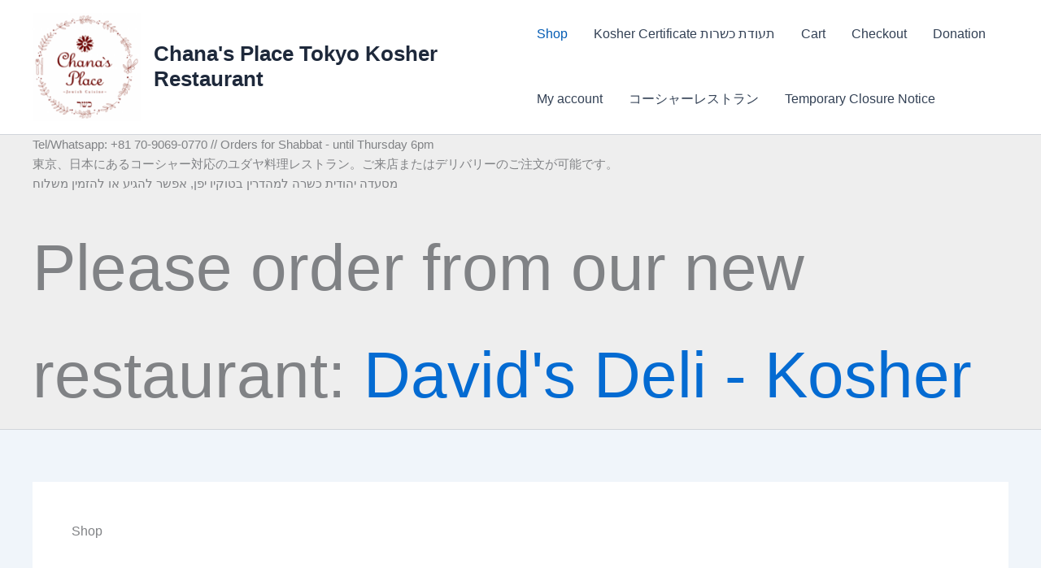

--- FILE ---
content_type: application/x-javascript
request_url: https://chanasplace.com/wp-content/plugins/woo-exfood/inc/product-options-addon/js/options-addon.js?ver=1.6.2
body_size: 1386
content:
;(function($){
	'use strict';
	$(document).ready(function() {
		$("body").on("submit", ".exwoofood-woocommerce form.cart, .product form.cart", function(e){
			if(!$(this).find('.exrow-group.ex-required').length && !$(this).find('.exrow-group.ex-required-min').length ){ return;}
			var $validate = true;
			$('.ex-required-message, .ex-required-min-message, .ex-required-max-message').fadeOut();
			$(this).find('.exrow-group.ex-required:not(.ex-required-min)').each(function(){
				var $this_sl = $(this);
				if($this_sl.hasClass('exwf-offrq')){
				}else{
					if($this_sl.hasClass('ex-radio') || $this_sl.hasClass('ex-checkbox')){
						if(!$this_sl.find('.ex-options').is(":checked")){
							$this_sl.find('.ex-required-message').fadeIn();
							$this_sl.find('.exfood-label:not(.exwo-active)').trigger('click');
							$validate = false;
						}
					}else{
						if($this_sl.find('.ex-options').val() == ''){
							$this_sl.find('.exfood-label:not(.exwo-active)').trigger('click');
							$this_sl.find('.ex-required-message').fadeIn();
							$validate = false;
						}
					}
				}
			});
			$(this).find('.exrow-group.ex-checkbox.ex-required-min').each(function(){
				var $this_sl = $(this);
				if($this_sl.hasClass('exwf-offrq')){
				}else{
					var $minsl = $this_sl.data('minsl');
					var $nbsl = $this_sl.find('.ex-options:checked').length;
					if( $nbsl < $minsl ){
						$this_sl.find('.exfood-label:not(.exwo-active)').trigger('click');
						$this_sl.find('.ex-required-min-message').fadeIn();
						$validate = false;
					}
				}
			});	
			if($validate != true){
				e.preventDefault();
				e.stopPropagation();
				$(document).trigger('exwfqv_validate_unsuccessfully');
				return;
			}
			return true;	
		});
		$('body').on('change', '.ex-checkbox.ex-required-max .ex-options', function() {
	    	var $this_sl = $(this);
	    	if($this_sl.hasClass('exwf-offrq')){
			}else{
		    	var $maxsl = $this_sl.closest(".ex-checkbox.ex-required-max").data('maxsl');
		    	var $nbsl = $this_sl.closest(".ex-checkbox.ex-required-max").find('.ex-options:checked').length;
		    	if( $nbsl > $maxsl ){
		    		$this_sl.closest(".ex-checkbox.ex-required-max").find('.ex-required-max-message').fadeIn();
			    	this.checked = false;
			    	event.preventDefault();
			    }else{
			    	$this_sl.closest(".ex-checkbox.ex-required-max").find('.ex-required-max-message').fadeOut();
			    }
			}
	    });
	    //min max total qty
	    function minopqty($this_sl){
	    	if(!$this_sl.closest(".ex-checkbox.ex-required-min-opqty").length){return;}
	    	if($this_sl.hasClass('exwf-offrq')){
			}else{
		    	var $minopqty = $this_sl.closest(".ex-checkbox.ex-required-min-opqty").data('minopqty');
		    	var $nbqty = 0;
		    	$this_sl.closest(".ex-checkbox.ex-required-min-opqty").find('.ex-options:checked').each(function(){
		    		$nbqty = $nbqty  + $(this).closest('span').find('.ex-qty-op').val()*1;
		    	});
		    	if($nbqty > 0 && $nbqty < $minopqty ){
		    		$this_sl.closest(".ex-checkbox.ex-required-min-opqty").find('.ex-required-minqty-message').fadeIn();
			    	event.preventDefault();
			    }else{
			    	$this_sl.closest(".ex-checkbox.ex-required-min-opqty").find('.ex-required-minqty-message').fadeOut();
			    }
			}
	    }
	    $('body').on('change', '.ex-checkbox.ex-required-min-opqty .ex-options', function() {
	    	var $this_sl = $(this);
	    	minopqty($this_sl);
	    	
	    });
	    function maxopqty($this_sl){
	    	if(!$this_sl.closest(".ex-checkbox.ex-required-max-opqty").length){return;}
	    	if($this_sl.hasClass('exwf-offrq')){
			}else{
		    	var $maxopqty = $this_sl.closest(".ex-checkbox.ex-required-max-opqty").data('maxopqty');
		    	var $nbqty = 0;
		    	$this_sl.closest(".ex-checkbox.ex-required-max-opqty").find('.ex-options:checked').each(function(){
		    		$nbqty = $nbqty  + $(this).closest('span').find('.ex-qty-op').val()*1;
		    	});
		    	if( $nbqty > $maxopqty ){
		    		$this_sl.closest(".ex-checkbox.ex-required-max-opqty").find('.ex-required-maxqty-message').fadeIn();
			    	event.preventDefault();
			    }else{
			    	$this_sl.closest(".ex-checkbox.ex-required-max-opqty").find('.ex-required-maxqty-message').fadeOut();
			    }
			}
	    }
	    $('body').on('change', '.ex-checkbox.ex-required-max-opqty .ex-options', function() {
	    	var $this_sl = $(this);
	    	maxopqty($this_sl);
	    	
	    });
	    
		$("body").on("click",".exwo-accordion-style .exrow-group .exfood-label" ,function(e){
			var $this = $(this);
			$($this).next(".exwo-container").slideToggle(200);
			if($this.hasClass('exwo-active')){ 
				$this.removeClass('exwo-active');
			}else{
				$this.addClass('exwo-active');
			}
		});
		jQuery('body').on('click', '.ex-quantity .ion-chevron-down',function() {
			var $_qtyf = jQuery(this).closest(".ex-quantity").find('input[type=number]');
			var value = parseInt($_qtyf.val()) - 1;
			//var min = jQuery(this).closest(".ex-quantity").find('input[type=number]').attr('min');
			//min = min!='' ? parseInt(min) : '';
			//if(isNaN(min) || value >= min || min ==''){
				if(value>=0){
					$_qtyf.val(value);
					$_qtyf.trigger('click');
				}
			//}
		});
		jQuery('body').on('click', '.ex-quantity .ion-chevron-up',function() {
			var $_qtyf = jQuery(this).closest(".ex-quantity").find('input[type=number]');
			var value = $_qtyf.val();
			//var max = jQuery(this).closest(".ex-quantity").find('input[type=number]').attr('max');
			value = value!='' ? parseInt(value) : 0;
			//max = max!='' ? parseInt(max) : '';
			//if(isNaN(max) || value < max || max=='' ){
				value = value + 1;
				$_qtyf.val(value);
				$_qtyf.trigger('click');
			//}
		});
		jQuery('body').on('keyup change paste', '.exwo-product-options  .ex-qty-op', function(){
			var $this_ops = $(this).closest(".exwo-qty-option").find('.ex-options');
			maxopqty($this_ops);
			minopqty($this_ops);
			var min = jQuery(this).attr('min');
			var max = jQuery(this).attr('max');
			var qty = parseInt(jQuery(this).val());
			if(min!='' && !isNaN(min) && min > qty ){
				jQuery(this).val(min);
			}else if(min=='' && qty < 1){jQuery(this).val('1');}
			if(max!='' &&  !isNaN(max) && max < qty ){
				jQuery(this).val(max);
			}

		});
    });
}(jQuery));